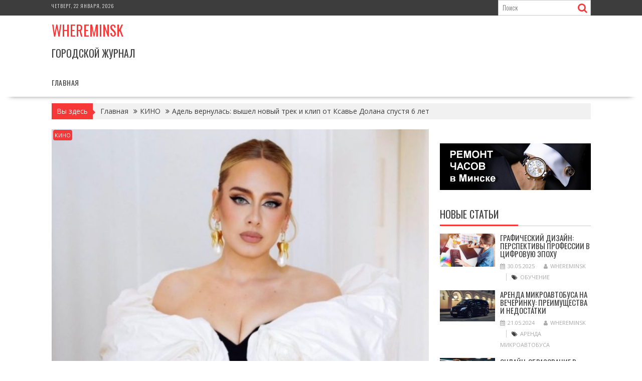

--- FILE ---
content_type: text/css
request_url: https://whereminsk.by/wp-content/themes/supernews/style.css?ver=6.9
body_size: 12240
content:
/*
Theme Name: SuperNews
Theme URI: https://www.acmethemes.com/themes/supernews/
Author: acmethemes
Author URI: https://www.acmethemes.com/
Description: SuperNews theme is an ideal theme for News, Magazine and Blog style sites. It is a splendid mix of quality code and elegant design. SuperNews is a fully responsive theme with a lot of competencies features like lightweight, retina ready, font awesome, Google font, cross-browser compatibility, colour control, Multiple Layout Options, logo upload, translation-ready, custom CSS field, Well Documented etc. SuperNews is a highly customizable theme. You can customize header, footer, sidebar, main homepage and inner sections easily through the customizer and widgets. It is a widgetized theme, with drag/drop/reorder widgetized area you can design front/home page yourself. Its unique features include advanced custom widgets, advanced layout options, breaking news options, front/home feature section options, featured images options for blog/category/archive pages and single page/post, social media integration, advertisement ready, breadcrumb and more. You can easily customize the theme with various options available on the customizer. The simple, clean, fast-loading theme will help you with a new experience in the web world. Documentation: http://www.doc.acmethemes.com/supernews/,  Demo: http://www.demo.acmethemes.com/supernews/  Supports: http://www.acmethemes.com/supports/
Version: 3.0.9
Tested up to: 6.8
Requires PHP: 5.6.20
License: GNU General Public License v2 or later
License URI: http://www.gnu.org/licenses/gpl-2.0.html
Text Domain: supernews
Tags: blog, news, e-commerce, one-column, two-columns, three-columns, four-columns, left-sidebar, right-sidebar, custom-background, custom-colors, custom-menu, custom-logo, editor-style, footer-widgets, featured-images, full-width-template, rtl-language-support, sticky-post, theme-options, threaded-comments, translation-ready, wide-blocks

*/

/*--------------------------------------------------------------
>>> TABLE OF CONTENTS:
----------------------------------------------------------------
# Normalize
# Typography
# Elements
# Forms
# Navigation
	## Links
	## Menus
# Accessibility
# Alignments
# Clearings
# Widgets
# Content
    ## Posts and pages
	## Asides
	## Comments
# Infinite scroll
# Media
	## Captions
	## Galleries
--------------------------------------------------------------*/
/*--------------------------------------------------------------
# Normalize
--------------------------------------------------------------*/
html {
    -ms-text-size-adjust: 100%;
    -webkit-text-size-adjust: 100%
}

body {
    margin: 0;
    -ms-word-wrap: break-word;
    word-wrap: break-word;
}

article,
aside,
details,
figcaption,
figure,
footer,
header,
hgroup,
main,
nav,
section,
summary {
    display: block
}

audio,
canvas,
progress,
video {
    display: inline-block;
    vertical-align: baseline
}

audio:not([controls]) {
    display: none;
    height: 0
}

[hidden],
template {
    display: none
}

a {
    background: transparent
}

a:active,
a:hover {
    outline: 0
}

abbr[title] {
    border-bottom: 1px dotted
}

b,
strong {
    font-weight: bold
}

dfn {
    font-style: italic
}

h1 {
    font-size: 2em;
    margin: 0.67em 0
}

mark {
    color: #3d3d3d
}

small {
    font-size: 80%
}

sub,
sup {
    font-size: 75%;
    line-height: 0;
    position: relative;
    vertical-align: baseline
}

sup {
    top: -0.5em
}

sub {
    bottom: -0.25em
}

img {
    border: 0;
    max-width: 100%;
    height: auto;
}

svg:not(:root) {
    overflow: hidden
}

figure {
    margin: 1em 40px
}

hr {
    -moz-box-sizing: content-box;
    box-sizing: content-box;
    height: 0
}

pre {
    overflow: auto
}

code,
kbd,
pre,
samp {
    font-family: monospace, monospace;
    font-size: 1em
}

button,
input,
optgroup,
select,
textarea {
    color: inherit;
    font: inherit;
    margin: 0
}

button {
    overflow: visible
}

button,
select {
    text-transform: none
}

button,
html input[type="button"],
input[type="reset"],
input[type="submit"] {
    -webkit-appearance: button;
    cursor: pointer
}

button[disabled],
html input[disabled] {
    cursor: default
}

button::-moz-focus-inner,
input::-moz-focus-inner {
    border: 0;
    padding: 0
}

input {
    line-height: normal;
    max-width: 100%;
}

input[type="checkbox"],
input[type="radio"] {
    box-sizing: border-box;
    padding: 0
}

input[type="number"]::-webkit-inner-spin-button,
input[type="number"]::-webkit-outer-spin-button {
    height: auto
}

input[type="search"] {
    -webkit-appearance: textfield;
    -moz-box-sizing: content-box;
    -webkit-box-sizing: content-box;
    box-sizing: content-box
}

input[type="search"]::-webkit-search-cancel-button,
input[type="search"]::-webkit-search-decoration {
    -webkit-appearance: none
}

fieldset {
    border: 1px solid #c0c0c0;
    margin: 0 2px;
    padding: 0.35em 0.625em 0.75em
}

legend {
    border: 0;
    padding: 0
}

textarea {
    overflow: auto
}

optgroup {
    font-weight: bold
}

table {
    border-collapse: collapse;
    border-spacing: 0
}

td,
th {
    padding: 0
}

blockquote {
    position: relative;
    margin: 50px 0;
    font-weight: bold;
    border-top: 2px dashed #e0e0e0;
    display: block;
    border-bottom: 1px dashed #e0e0e0;
    padding: 8px 65px;
    text-align: center;
    line-height: 1.6em;
    font-size: 1.1em;
    border-left: none;
    border-right: none;
}

blockquote:before {
    content: "\201C";
    position: absolute;
    left: 0;
    top: 43px;
    font-size: 75px;
    color: #e0e0e0;
    font-family: Georgia, "Times New Roman", Times, serif;
    font-style: initial;
}

/*--------------------------------------------------------------
# Typography
--------------------------------------------------------------*/
body {
    background: #ffffff;
    color: #3d3d3d;
    font-family: 'Open Sans', sans-serif;
    font-size: 14px;
    line-height: 22px;
}

.wrapper {
    background: #ffffff;
    margin: 0 auto;
    padding: 0 45px;
    width: 1165px;
}

.float-right {
    float: right;
}

a {
    color: #3d3d3d;
    text-decoration: none;
    transition: all 0.3s ease-in-out 0s;
    -webkit-transition: all 0.3s ease-in-out 0s;
    -moz-transition: all 0.3s ease-in-out 0s;
}

p {
    margin: 0 0 16px;
}

h1,
h2,
h3,
h4,
h5,
h6 {
    font-weight: 700;
    line-height: 1;
    margin: 0 0 16px;
}

h1 {
    font-size: 26px;
}

h2 {
    font-size: 20px;
}

h3 {
    font-size: 18px;
}

h4 {
    font-size: 16px;
}

h5 {
    font-size: 14px;
}

h6 {
    font-size: 12px;
}

ul {
    margin: 0;
    padding: 0;
}

figure {
    margin: 0;
}

i.fa {
    margin-right: 5px;
}

/*font family*/
.top-block,
.main-navigation li,
.site-title,
.site-title a,
.site-description,
.site-description a,
.slide-title,
.bn-title,
.comment-reply-title,
.comments-title,
.comment-form .form-submit input,
.read-more,
.slicknav_nav li a,
.widget-title,
.page-header .page-title,
.single .entry-header .entry-title,
h1,
h1 a,
h2,
h2 a,
h3,
h3 a,
h4,
h4 a,
h5,
h5 a,
h6,
h6 a {
    font-family: "Oswald", sans-serif;
    font-weight: 400;
    text-transform: uppercase;
    line-height: 1.1;
}

/* Large desktop */
@media (max-width: 1229px) {
    * {
        box-sizing: border-box;
        -webkit-box-sizing: border-box;
        -moz-box-sizing: border-box;
    }

    a[href^=tel] {
        /* css */
        color: inherit;
        text-decoration: inherit;
        font-size: inherit;
        font-style: inherit;
        font-weight: inherit;
    }

    .wrapper {
        width: 980px;
    }
}

/* Portrait tablet to landscape and desktop */
@media screen and (max-width:992px) {
    .wrapper {
        padding: 0 5px;
        width: 96%;
    }
}

/*--------------------------------------------------------------
# Navigation
--------------------------------------------------------------*/
.main-navigation ul {
    list-style: none;
    margin: 0;
    padding-left: 0;
}

.main-navigation li {
    border-image: none;
    display: inline-block;
    float: left;
    font-size: 14px;
    height: 42px;
    position: relative;
}

.main-navigation a {
    display: block;
    text-decoration: none;
}

.main-navigation ul ul {
    box-shadow: 0 3px 3px rgba(0, 0, 0, 0.2);
    float: left;
    position: absolute;
    top: 1.5em;
    left: -999em;
    z-index: 99999;
}

.main-navigation ul ul ul {
    left: -999em;
    top: 0;
}

.main-navigation ul ul a {
    width: 250px;
}

.main-navigation ul li:hover>ul {
    left: auto;
}

.main-navigation ul ul li:hover>ul {
    left: 100%;
}

.main-navigation ul li:focus-within>ul {
    left: auto;
}

.main-navigation ul ul li:focus-within>ul {
    left: 100%;
}

.site-main .comment-navigation,
.site-main .paging-navigation,
.site-main .post-navigation {
    margin: 0 0 1.5em;
    overflow: hidden;
}

.comment-navigation .nav-previous,
.paging-navigation .nav-previous,
.post-navigation .nav-previous {
    float: left;
    width: 50%;
}

.comment-navigation .nav-next,
.paging-navigation .nav-next,
.post-navigation .nav-next {
    float: right;
    text-align: right;
    width: 50%;
}

/*--------------------------------------------------------------
# Accessibility
--------------------------------------------------------------*/
/* Text meant only for screen readers. */
.screen-reader-text {
    clip: rect(1px, 1px, 1px, 1px);
    position: absolute !important;
    height: 1px;
    width: 1px;
    overflow: hidden;
}

.screen-reader-text:focus {
    background-color: #f1f1f1;
    border-radius: 3px;
    box-shadow: 0 0 2px 2px rgba(0, 0, 0, 0.6);
    clip: auto !important;
    display: block;
    font-size: 14px;
    font-weight: bold;
    height: auto;
    left: 5px;
    line-height: normal;
    padding: 15px 23px 14px;
    text-decoration: none;
    top: 5px;
    width: auto;
    z-index: 100000;
    /* Above WP toolbar. */
}

/*--------------------------------------------------------------
# Alignments
--------------------------------------------------------------*/
.alignleft {
    display: inline;
    float: left;
    margin-right: 1.5em;
}

.alignright {
    display: inline;
    float: right;
    margin-left: 1.5em;
}

.aligncenter {
    clear: both;
    display: block;
    margin-left: auto;
    margin-right: auto;
}

/*--------------------------------------------------------------
# Clearings
--------------------------------------------------------------*/
.clear {
    clear: both;
}

.clearfix:after,
.clearfix:before {
    display: table;
    content: ""
}

.clearfix:after {
    clear: both
}

.clearfix {
    *zoom: 1
}

* {
    box-sizing: border-box;
    -webkit-box-sizing: border-box;
    -moz-box-sizing: border-box;
}

/*--------------------------------------------------------------
# Widgets
--------------------------------------------------------------*/
.widget {
    margin: 0 0 1.5em;
}

/* Make sure select elements fit in widgets. */
.widget select {
    max-width: 100%;
}

/* Search widget. */
.widget_search .search-submit {
    display: none;
}

.widget_search {
    position: relative;
    width: 100%;
}

/*tagcloud*/
.tagcloud a {
    display: inline-block;
    font-size: 13px !important;
    margin-bottom: 8px;
    margin-right: 4px;
    padding: 5px;
}

/*** CALENDER ***/
#calendar_wrap #wp-calendar {
    width: 100%;
}

#calendar_wrap #wp-calendar caption {
    font-size: 13px;
    font-weight: 700;
    padding: 15px 0;
    text-align: center;
    text-transform: uppercase;
}

#calendar_wrap table,
#calendar_wrap th,
#calendar_wrap td,
#calendar_wrap tr {
    border: 1px solid rgba(0, 0, 0, 0.03);
    border-collapse: collapse;
    padding: 3px;
}

#calendar_wrap #wp-calendar th,
#calendar_wrap #wp-calendar td {
    border: 1px solid rgba(0, 0, 0, 0.03);
    text-align: center;
}

#calendar_wrap th {
    background: rgba(0, 0, 0, 0.03);
    line-height: 20px;
    text-shadow: 0 1px 0 rgba(0, 0, 0, 0.05);
}

#calendar_wrap #wp-calendar #today,
#calendar_wrap #wp-calendar #today a {
    color: #ffffff;
}

/*--------------------------------------------------------------
# Content
--------------------------------------------------------------*/
/*--------------------------------------------------------------
## Posts and pages
--------------------------------------------------------------*/
.sticky {
    display: block;
}

.hentry {
    margin: 0 0 1.5em;
}

.updated:not(.published) {
    display: none;
}

.single .byline,
.group-blog .byline {
    display: inline;
}

.page-content,
.entry-content,
.entry-summary {
    margin: 1.5em 0 0;
}

.page-links {
    clear: both;
    margin: 0 0 1.5em;
}

/*--------------------------------------------------------------
## Asides
--------------------------------------------------------------*/
.blog .format-aside .entry-title,
.archive .format-aside .entry-title {
    display: none;
}

/*--------------------------------------------------------------
## Comments
--------------------------------------------------------------*/
.comment-reply-title,
.comments-title {
    border-bottom: 1px solid #d9d9d9;
    font-size: 16px;
    font-weight: 500;
    line-height: 48px;
    margin-bottom: 15px;
    position: relative;
    text-transform: uppercase;
}

.comment-form input {
    border: 1px solid #d9d9d9;
    color: #b8b8b8;
    font-size: 14px;
    padding: 10px;
    width: 313px;
}

.comment-form-author input,
.comment-form-email input {
    float: left;
    margin: 0 0 16px;
}

.comment-form-author input {
    margin: 0 29px 16px 0;
}

.comment-form-url input {
    clear: both;
    width: 655px;
}

.comment-form textarea {
    width: 77%;
    display: block;
    border: 1px solid #d9d9d9;
    resize: none;
    color: #b8b8b8;
    font-size: 14px;
    padding: 10px;
}

.comment-form .form-submit input,
.read-more {
    color: #ffffff;
    font-size: 13px;
    font-weight: 700;
    text-align: center;
    text-transform: uppercase;
    line-height: 26px;
    padding: 4px 10px;
    width: auto;
    transition: all 0.3s ease-in-out 0s;
    -webkit-transition: all 0.3s ease-in-out 0s;
    -moz-transition: all 0.3s ease-in-out 0s;
}

.comment-form .form-submit input:hover,
.read-more:hover,
.comment-form .form-submit input:focus,
.read-more:focus {
    background-color: #3d3d3d;
    color: #ffffff;
}

.comment-list {
    margin: 0 0 20px 0;
}

.comment-list li {
    color: #3d3d3d;
    font-size: 13px;
    list-style-type: none;
    clear: both;
    padding: 0 0 20px;
    border-bottom: 1px solid #e5e5e5;
    margin: 0 0 20px;
}

.comment-author img {
    float: left;
    margin: 0 20px 0 0;
    border-radius: 50%;
}

.comment-list .fn {
    font-size: 16px;
    font-style: normal;
    font-weight: 700;
    color: #000000;
}

.comment-list .fa.fa-clock-o {
    font-size: 14px;
    margin-right: 3px;
}

.bypostauthor {
    display: block;
}

@media screen and (max-width:679px) {

    .comment-form input,
    .comment-form-url input,
    .comment-form textarea {
        width: 100%;
    }
}

/*--------------------------------------------------------------
# Infinite scroll
--------------------------------------------------------------*/
/* Globally hidden elements when Infinite Scroll is supported and in use. */
.infinite-scroll .posts-navigation,
/* Older / Newer Posts Navigation (always hidden) */
.infinite-scroll.neverending .site-footer {
    /* Theme Footer (when set to scrolling) */
    display: none;
}

/* When Infinite Scroll has reached its end we need to re-display elements that were hidden (via .neverending) before. */
.infinity-end.neverending .site-footer {
    display: block;
}

/*--------------------------------------------------------------
# Media
--------------------------------------------------------------*/
.page-content .wp-smiley,
.entry-content .wp-smiley,
.comment-content .wp-smiley {
    border: none;
    margin-bottom: 0;
    margin-top: 0;
    padding: 0;
}

/* Make sure embeds and iframes fit their containers. */
embed,
iframe,
object {
    max-width: 100%;
}

/*--------------------------------------------------------------
## Captions
--------------------------------------------------------------*/
.wp-caption {
    margin-bottom: 1.5em;
    max-width: 100%;
}

.wp-caption img[class*="wp-image-"] {
    display: block;
    margin: 0 auto;
}

.wp-caption-text {
    text-align: center;
}

.wp-caption .wp-caption-text {
    margin: 0.8075em 0;
}

/*--------------------------------------------------------------
## Galleries
--------------------------------------------------------------*/
.gallery {
    margin-bottom: 1.5em;
}

.gallery-item {
    display: inline-block;
    text-align: center;
    vertical-align: top;
    width: 100%;
    padding: 2px;
}

.gallery-columns-2 .gallery-item {
    max-width: 50%;
}

.gallery-columns-3 .gallery-item {
    max-width: 33.33%;
}

.gallery-columns-4 .gallery-item {
    max-width: 25%;
}

.gallery-columns-5 .gallery-item {
    max-width: 20%;
}

.gallery-columns-6 .gallery-item {
    max-width: 16.66%;
}

.gallery-columns-7 .gallery-item {
    max-width: 14.28%;
}

.gallery-columns-8 .gallery-item {
    max-width: 12.5%;
}

.gallery-columns-9 .gallery-item {
    max-width: 11.11%;
}

.gallery-caption {
    display: block;
}

/*------------------------------------------------------*\
    #Custom CSS
\*--------------------------------------------------------*/
/*-----------------*\
    #HEADER
\*-----------------*/
.acmethemes-top-nav ul li {
    display: inline-block;
    list-style: outside none none;
    margin: 0 10px;
    line-height: 30px;
}

.header-container .widget {
    margin: 0;
}

.header-main-menu {
    margin: 0 auto;
}

.top-header-section,
.top-header-section .wrapper {
    background: #3d3d3d;
}

.top-block {
    color: #ffffff;
    display: inline-block;
    font-size: 10px;
    font-weight: 300;
    letter-spacing: 1px;
}

.top-block li a {
    color: #ffffff;
}

.header-search.top-block {
    float: right;
    color: #3d3d3d;
}

.header-search.top-block .search-block {
    margin: 0;
}

.header-date {
    margin-right: 34px;
}

.search-block input#menu-search {
    border: 1px solid #cccccc;
}

/***** LOGO & ADDS *****/
.site-branding {
    padding-bottom: 9px;
    padding-top: 15px;
}

.site-title {
    font-size: 2em;
    margin-bottom: 20px;

}

.site-title:hover,
.site-title a:hover,
.site-title a:focus {
    color: #3d3d3d;
}

.site-description {
    color: #3d3d3d;
    font-size: 20px;
    line-height: 1;
}

.site-logo {
    width: 31%;
    float: left;
}

.site-logo>a {
    display: inline-block;
    padding-top: 10px;
    max-width: 100%;
}

.header-ainfo.float-right {
    text-align: right;
    width: 68%;
}

/*logo options*/
/*right-logo-left-ads*/
.right-logo-left-ads .site-logo {
    float: right;
    text-align: right;
}

.right-logo-left-ads .header-ainfo {
    float: left;
    text-align: left;
}

/*center-logo-below-ads*/
.center-logo-below-ads .site-logo,
.center-logo-below-ads .header-ainfo {
    float: none;
    text-align: center;
    width: 100%;
}

/*header video */
.wrapper.header-image-wrap {
    text-align: center;
}

div.wp-custom-header {
    position: relative;
}

iframe#wp-custom-header-video {
    width: 100%;
}

.wp-custom-header-video-button {
    opacity: 0;
    visibility: hidden;
    position: absolute;
    top: 0;
    left: 0;
    right: 0;
    bottom: 0;
    margin: auto;
    width: 62px;
    height: 50px;
    font: 0px/0 a;
    -moz-transition: all 0.5s;
    -o-transition: all 0.5s;
    -webkit-transition: all 0.5s;
    transition: all 0.5s;
}

div#wp-custom-header:hover .wp-custom-header-video-button {
    visibility: visible;
    opacity: 1;
}

div#wp-custom-header:focus-within .wp-custom-header-video-button {
    visibility: visible;
    opacity: 1;
}

.wp-custom-header-video-button:before {
    content: '\f04b';
    display: block;
    font-family: FontAwesome;
    font-size: 20px;
}

.wp-custom-header-video-button.wp-custom-header-video-pause:before {
    content: '\f04c';
}

/***** SOCIALS *****/
.socials {
    display: inline-block;
    font-size: 18px;
    line-height: 36px;
    margin-left: 12px;
    float: right;
}

.socials a {
    color: #3d3d3d;
    height: 35px;
    width: 35px;
    display: inline-block;
    position: relative;
    font-size: 20px;
}

.socials a:hover,
.socials a:focus {
    color: #ffffff !important;
}

.socials a span {
    left: 30%;
    position: absolute;
    top: 3%;
}

.socials a.facebook:hover,
.socials a.facebook:focus {
    background-color: #3C579E;
    ;
}

.socials a.twitter:hover,
.socials a.twitter:focus {
    background-color: #01BBF6;
    ;
}

.socials a.youtube:hover,
.socials a.youtube:focus {
    background-color: #D62424;
    ;
}

.socials a.instagram:hover,
.socials a.instagram:focus {
    background-color: #2D6A93;
    ;
}

.socials a.google-plus:hover,
.socials a.google-plus:focus {
    background-color: #D73D32;
    ;
}

.socials a.pinterest:hover,
.socials a.pinterest:focus {
    background-color: #BD2126;
    ;
}

/*MENU*/
.supernews-enable-sticky-menu {
    background: #fff;
}

.slicknav_nav,
.responsive-slick-menu {
    display: none;
}

.header-wrapper #site-navigation {
    -webkit-box-shadow: 0px 17px 11px -20px rgba(0, 0, 0, 0.75);
    -moz-box-shadow: 0px 17px 11px -20px rgba(0, 0, 0, 0.75);
    box-shadow: 0px 17px 11px -20px rgba(0, 0, 0, 0.75);
    margin: 0 auto;
    min-height: 52px;
    position: relative;
}

.header-wrapper .header-main-menu .menu {
    position: relative;
}

.header-wrapper .menu li a {
    color: #3d3d3d;
    display: block;
    font-weight: normal;
    letter-spacing: 0.4px;
    line-height: 48px;
    padding: 0 15px;
    position: relative;
}

.header-wrapper .menu>li:first-child {
    margin-left: -15px;
}

.acmethemes-nav ul li.menu-item-has-children::after {
    -moz-border-bottom-colors: none;
    -moz-border-left-colors: none;
    -moz-border-right-colors: none;
    -moz-border-top-colors: none;
    border-color: #000 transparent transparent;
    border-image: none;
    border-style: solid;
    border-width: 4px;
    content: "";
    display: inline-block;
    height: 0;
    position: absolute;
    right: 3px;
    top: 55%;
    width: 0;
}

.search-block {
    display: inline-block;
    float: right;
    margin: 7px 10px;
    position: relative;
    width: 185px;
}

.error404 #primary .page-content .search-block,
.search-no-results #primary .page-content .search-block {
    float: none;
    width: 50%;
}

.search-block input#menu-search,
.widget_search input#s {
    font-size: 13px;
    line-height: 31px;
    height: 31px;
    padding: 2px 23px 2px 8px;
    width: 100%;
}

.search-block #searchsubmit,
.widget_search #searchsubmit {
    background: rgba(0, 0, 0, 0);
    border: medium none;
    font-size: 20px;
    height: 25px;
    position: absolute;
    right: 7px;
    top: 3px;
    width: 25px;
}

/*** SUB-MENU ***/
.header-wrapper .main-navigation ul ul.sub-menu li {
    float: none;
    border: none;
}

.header-wrapper .main-navigation ul ul.sub-menu li {
    background: #fff;
}

.header-wrapper .main-navigation ul ul.sub-menu {
    top: 42px;
}

.header-wrapper .main-navigation ul ul ul.sub-menu {
    top: 0;
}

.header-wrapper ul.sub-menu li a {
    font-size: 14px;
}

.header-wrapper .acmethemes-nav {
    float: left;
}

/* Large desktop */
@media (max-width: 1229px) {

    /*** HEADER ***/
    .site-logo>a {
        padding-top: 12px;
    }

    .header-wrapper .menu li a {
        padding: 0 18px;
    }
}

/* Portrait tablet to landscape and desktop */
@media screen and (max-width:992px) {

    /*** HEADER ***/
    .header-wrapper .header-main-menu .menu {
        position: absolute;
    }

    .header-date {
        margin-right: 10px;
    }

    .acmethemes-top-nav ul li {
        margin: 0 5px;
    }

    .header-main-menu {
        height: 48px;
    }

    .slicknav_nav,
    .responsive-slick-menu {
        display: block;
        max-width: 96%;
    }

    .supernews-enable-sticky-menu .responsive-slick-menu {
        max-height: 300px;
    }

    .header-wrapper .header-main-menu .menu {
        display: none;
    }

    .slicknav_btn:before {
        background: #ffffff;
        box-shadow: 0 6px 0 0 #ffffff, 0 12px 0 0 #ffffff;
        content: "";
        height: 3px;
        left: 3px;
        position: absolute;
        top: 6px;
        width: 22px;
    }

    .slicknav_btn {
        background-position: center center;
        border: 1px solid #ffffff;
        border-radius: 4px;
        color: transparent;
        cursor: pointer;
        display: block;
        float: left;
        font: 0px/0 a;
        height: 28px;
        left: 1%;
        position: absolute;
        text-decoration: none;
        text-shadow: none;
        top: 8px;
        width: 30px;
    }

    .slicknav_nav li {
        border-top: 1px solid #3D3D3D;
        display: table;
        float: none;
        position: relative;
        width: 100%;
        padding-top: 7px !important;
    }

    .slicknav_menu .slicknav_arrow {
        float: right;
        font-size: 44px;
    }

    .slicknav_nav>li {
        padding: 0 12px;
    }

    .slicknav_nav li a {
        display: inline-block;
        font-size: 14px;
        font-weight: 300;
        line-height: 30px;
        text-transform: uppercase;
    }

    .main-navigation .slicknav_nav ul {
        box-shadow: none;
        margin-left: 16px;
    }

    .header-wrapper .main-navigation .slicknav_nav ul.sub-menu li {
        border-top: 1px solid #3D3D3D;
        height: 32px;
        padding-top: 4px;
    }

    .header-wrapper .main-navigation ul ul.sub-menu li:hover>a {
        background: none;
    }

    .header-wrapper .main-navigation ul ul.sub-menu li:focus-within>a {
        background: none;
    }

    .header-wrapper .main-navigation .slicknav_nav ul.sub-menu {
        left: 0;
        position: relative;
        top: 0;
        width: 100%;
    }

    .header-wrapper .slicknav_item.slicknav_row {
        width: 100%;
    }
}

/* Landscape phone to portrait tablet */
@media screen and (max-width:767px) {

    /*** HEADER ***/
    .site-logo {
        margin-bottom: 12px;
        text-align: center;
        width: 100%;
    }

    .header-ainfo.float-right {
        text-align: center;
        width: 100%;
    }

    .top-block {
        text-align: center;
        float: none;
        width: 100%;
    }

    .top-block .search-block {
        float: none;
    }
}

/*-----------------*\
    #FOOTER
\*-----------------*/
/*** COMMON FOOTER CSS ***/
.top-bottom.wrapper {
    background: #3d3d3d;
}

.footer-wrapper,
.footer-copyright {
    background: #3d3d3d;
    color: #ababab;
    padding: 50px 0 0;
}

.footer-sidebar {
    padding: 0 0.5em;
}

.footer-wrapper .widget-title {
    color: #ffffff;
}

.footer-wrapper a,
.footer-copyright a {
    color: #ffffff;
}

.footer-wrapper .footer-copyright {
    padding: 20px 0;
}

.footer-wrapper li {
    list-style-type: none;
}

.footer-copyright>p {
    color: #fff !important;
}

.copyright-text {
    float: left;
}

.site-info {
    float: right;
}

/* Portrait tablet to landscape and desktop */
@media screen and (max-width:992px) {

    /*** FOOTER ***/
    .footer-wrapper {
        padding: 30px 0 0;
    }

    #footer-bottom .clear {
        display: block;
    }

    /*** HOME ***/
    .featured-post {
        margin: 0 0 16px 3%;
        width: 30%;
    }
}

/* Portrait tablet to landscape and desktop */
@media screen and (max-width:767px) {

    .copyright-text,
    .site-info {
        float: none;
        text-align: center;
    }
}

/* CONTENT*/
.content-wrapper {
    padding-top: 13px;
}

/* Large desktop */
@media (max-width: 1229px) {
    .content-wrapper {
        padding-top: 13px !important;
    }
}

/* Landscape phone to portrait tablet */
@media screen and (max-width:767px) {
    .wrapper {
        width: 96%;
    }
}

/*FEATURED SECTION*/
.slider-feature-wrap {
    margin-bottom: 1.8em;
}

.at-feature-section .single-unit {
    background-position: center center;
    background-size: cover;
    color: #fff;
    height: 235px;
    line-height: 0;
    position: relative;
    border: 1px solid #ffffff;
    list-style: none;
    transition: all 0.3s ease-in-out 0s;
    -webkit-transition: all 0.3s ease-in-out 0s;
    -moz-transition: all 0.3s ease-in-out 0s;
    overflow: hidden;

}

.home-bxslider>div:hover {
    opacity: 0.8;
}

.home-bxslider>div:focus-within {
    opacity: 0.8;
}

.slider-desc {
    position: absolute;
    bottom: 10%;
    padding-left: 3%;
    left: 0;
    text-align: left;
}

.slider-section .slider-details {
    padding: 12px 0 16px;
    font-size: 22px;
    line-height: 1;
}

.slider-section .cat-links a {
    border-radius: 4px;
    color: #ffffff;
    display: inline-block;
    font-size: 11px;
    margin-bottom: 2px;
    padding: 10px 4px;
}

.slider-section .cat-links a:hover,
.slider-section .cat-links a:focus {
    color: #ffffff;
    background-color: #3d3d3d;
}

.slider-details a {
    color: #ffffff;
    text-shadow: 2px 2px 4px #3d3d3d;
}

.slider-section .below-slider-details a {
    color: #ffffff;
    font-size: 11px;
    text-shadow: 2px 2px 4px #3d3d3d;
    line-height: 1;
}

.slider-details a:hover,
.slider-section .below-slider-details a:hover,
.slider-details a:focus,
.slider-section .below-slider-details a:focus {
    text-shadow: none;
}

.slider-section .tags-links,
.slider-section .edit-link {
    display: none;
}

/*fixed-height and width for less than 3 post*/
.single-unit.fix.acme-col-1,
.single-unit.fix.acme-col-2 {
    width: 100% !important;
    height: 470px;
}

.single-unit.fix.acme-col-2 {
    width: 50% !important;
}

/*since 1.2.0*/
/*FEATURED SECTION*/
.slider-feature-wrap {
    margin-bottom: 1.8em;
    max-height: 470px;
    overflow: hidden;
}

.home-bxslider .at-slide-unit {
    background-position: center center;
    background-size: cover;
    color: #fff;
    height: 235px;
    line-height: 0;
    position: relative;
    border: 1px solid #ffffff;
    list-style: none;
    transition: all 0.3s ease-in-out 0s;
    -webkit-transition: all 0.3s ease-in-out 0s;
    -moz-transition: all 0.3s ease-in-out 0s;
    overflow: hidden;
}

.home-bxslider .at-slide-unit.at-extra-height {
    height: 470px;
}

.home-bxslider .at-slide-unit:hover {
    opacity: 0.8;
}

.home-bxslider .at-slide-unit:focus-within {
    opacity: 0.8;
}

/*control types*/
.slider-section .bx-controls-direction a {
    background: #3d3d3d;
    color: #ffffff;
    cursor: pointer;
    height: 40px;
    opacity: 0.7;
    width: 40px;
    z-index: 55;
    margin: 0;
}

.slider-section .bx-controls-direction .bx-next {
    right: 5px !important;
}

.bx-controls-direction a i {
    font-size: 33px;
    left: 34%;
    position: absolute;
    top: 7%;
}

/*top-right*/
.slider-section.top-right .bx-controls-direction a {
    right: 0;
    top: 5px;
}

.slider-section.top-right .bx-controls-direction .bx-prev {
    left: auto !important;
    right: 50px !important;
}

/*slider-type*/
.at-slider-5 .home-bxslider .at-unique-slide.fix .at-slide-unit.acme-col-2 {
    width: 50% !important;
    height: 470px;
}

.at-slider-5 .at-unique-slide.fix.remain-3 .at-slide-unit.acme-col-2,
.at-slider-5 .at-unique-slide.fix.remain-4 .at-slide-unit.acme-col-2 {
    height: 235px;
}

/*visible in devices*/
@media screen and (max-width: 640px) {
    .at-slider-5 .home-bxslider .at-unique-slide .at-slide-unit {
        width: 50% !important;
        height: 156px;
    }

    .at-slider-5 .home-bxslider .at-unique-slide.remain-3.fix .at-slide-unit.acme-col-1 {
        width: 100% !important;
        height: 235px;
    }

    .at-slider-5 .home-bxslider .at-unique-slide .at-slide-unit.at-extra-height {
        height: 470px;
        width: 100% !important;
    }

    .at-slider-5 .home-bxslider .at-unique-slide .at-slide-unit.atsi-1 {
        width: 100% !important;
    }
}

/*visible in devices*/
@media screen and (max-width: 482px) {
    .home-bxslider.at-feature-section>div {
        height: 150px;
    }

    .home-bxslider>div {
        line-height: 1.3;
    }

    .home-bxslider .above-slider-details,
    .home-bxslider .below-slider-details {
        display: none;
    }

    .slider-section .slider-details {
        font-size: 16px;
    }
}

/***** Breaking news *****/
.bn-wrapper {
    background: rgba(0, 0, 0, 0);
    border-radius: 0;
    font-size: 14px;
    height: auto;
    line-height: 28px;
    margin: 7px 0 20px;
    overflow: hidden;
    padding: 0;
}

.bn-title {
    display: inline-block;
    float: left;
    padding: 7px;
    color: #ffffff;
    margin-right: 10px;
    position: relative;
}

.bn-title::after {
    border-bottom: 5px solid transparent;
    border-top: 5px solid transparent;
    content: "";
    height: 0;
    margin-top: -3px;
    position: absolute;
    right: -5px;
    top: 50%;
    width: 0;
}

.bn {
    background: none;
    display: none;
    height: auto;
    width: 100%;
}

.bn-content a:hover,
.bn-content a:focus {
    text-decoration: none;
}

.bn-wrapper .bx-wrapper .bx-viewport {
    width: auto !important;
}

/***** Sidebars  *****/
#primary {
    width: 70%;
}

.secondary-sidebar {
    width: 28%;
    padding-top: 12px;
}

.secondary-sidebar h3:first-child {
    padding-top: 0;
}

/*** RIGHT-SIDEBAR ***/
.right-sidebar #primary {
    float: left;
}

.right-sidebar .secondary-sidebar {
    float: right;
}

/*** LEFT-SIDEBAR ***/
.left-sidebar #primary {
    float: right;
}

.left-sidebar .secondary-sidebar {
    float: left;
}

/*** NO-SIDEBAR ***/
.no-sidebar #primary {
    width: 100%;
}

#primary .post-thumb img {
    width: 100%;
}

/*** BOTH-SIDEBAR ***/
.both-sidebar #primary-wrap {
    float: left;
    width: 73%;
}

.both-sidebar #primary-wrap #secondary-left {
    float: left;
    width: 32%;
}

.both-sidebar #primary-wrap #primary {
    float: right;
    width: 65%;
}

.both-sidebar #secondary-right {
    float: right;
    width: 25%;
}

/*middle column*/
.middle-col {
    overflow-x: hidden;
}

.middle-col #primary {
    float: none;
    margin: 0 auto;
    width: 70%;
    padding-bottom: 40px;
}

/*** COMMON WIDGETS ***/
.widget-title,
.page-header .page-title {
    border-bottom: 1px solid #ccc;
    font-size: 20px;
    font-weight: 500;
    margin-bottom: 15px;
    padding: 12px 0;
    position: relative;
    text-transform: uppercase;
}

.page-header .page-title {
    font-size: 28px;
}

.widget-title:before,
.page-header .page-title:before {
    bottom: -1px;
    content: '';
    display: inline-block;
    left: 0;
    position: absolute;
    text-transform: uppercase;
    width: 52%;
}

.widget-title span {
    display: block;
}

.widget li {
    list-style-type: none;
}

.secondary-sidebar .widget_archive li,
.secondary-sidebar .widget_categories li,
.secondary-sidebar .widget_meta li,
.secondary-sidebar .widget_pages li,
.secondary-sidebar .widget_recent_comments li,
.secondary-sidebar .widget_recent_entries li {
    border-bottom: 1px solid #d7d7d7;
    display: block;
    padding-bottom: 5px;
    padding-top: 5px;
}

.widget .search-block {
    float: none;
    margin: 0;
    width: 100%;
}

/*ad widget*/
.supernews-ainfo-widget {
    text-align: center;
}

/* Landscape phone to portrait tablet */
/* Landscape phone to portrait tablet */
@media screen and (max-width:767px) {

    /*** SIDEBAR ***/
    #primary,
    .both-sidebar #primary,
    .middle-col #primary,
    .both-sidebar #primary-wrap #primary,
    .left-sidebar #primary {
        margin: 0 0 20px;
        width: 100%;
    }

    .secondary-sidebar,
    .both-sidebar #primary-wrap,
    .both-sidebar #primary-wrap #secondary-left,
    .both-sidebar #secondary-right,
    .middle-col .secondary-sidebar,
    .right-sidebar .secondary-sidebar,
    .left-sidebar .secondary-sidebar,
    .no-sidebar .secondary-sidebar {
        clear: both;
        float: none;
        margin: 0 0 20px;
        width: 100%;
    }
}

/* column*/
/*visible in devices*/
@media screen and (min-width: 482px) {
    .visible-sm {
        display: none;
    }

    .visible-lg {
        display: block;
    }
}

.acme-col-3 {
    float: left;
    width: 33.33%;
}

.acme-col-2 {
    float: left;
    width: 50%;
}

.acme-col-1 {
    width: 100%;
}

.no-media.acme-col-2 {
    width: 50% !important;
}

.no-media.acme-col-3 {
    width: 33.33% !important;
}

/* Landscape phones and down */
@media screen and (max-width:480px) {
    .acme-col-3 {
        width: 100%;
    }

    .acme-col-2 {
        width: 100%;
    }

    .visible-lg {
        display: none;
    }

    .visible-sm {
        display: block;
    }
}

/*** Featured/Recent post widgets ***/
.featured-entries-col .featured-post-main,
.featured-entries-col .acme-col-3 {
    padding: 5px;
    overflow: hidden;
}

.featured-entries-col .acme-col-2 {
    padding-left: 10px;
    padding-bottom: 15px;
}

.acme-col-2.odd {
    padding-left: 0;
    padding-right: 10px;
}

.featured-desc h4 {
    margin: 0 0 5px;
}

.featured-entries-col .post-content {
    background: #ffffff;
    margin: -35px 12px 0;
    padding: 10px 15px 0;
    position: relative;
    z-index: 2;
}

.featured-entries-col .entry-title {
    margin-bottom: 6px;
}

.featured-entries-col .entry-content {
    margin: 0;
}

.featured-entries-col .entry-content .tags-links {
    display: none;
}

/* Landscape phones and down */
@media screen and (max-width:480px) {
    .featured-entries-col .acme-col-2 {
        padding-left: 0;
        padding-right: 0;
    }
}

/*enable featured posts*/
.featured-posts .small-posts .post-thumb {
    width: 40%;
    float: left;
    padding-right: 10px;
}

.featured-entries-col .small-posts .post-content {
    margin: 0;
    padding: 0;
    position: static;
    display: table;
}

.featured-entries-col .small-posts .post-content h2 {
    font-size: 16px;
}

.featured-entries-col .small-posts .post-content .entry-meta {
    font-size: 11px;
}

/*Sidebar/footer fixed*/
.secondary-sidebar .featured-entries-col .acme-col-3,
.secondary-sidebar .featured-entries-col .acme-col-2,
.footer-wrapper .featured-entries-col .acme-col-3,
.footer-wrapper .featured-entries-col .acme-col-2 {
    width: 100%;
}

.secondary-sidebar .featured-entries-col .post-thumb,
.footer-wrapper .featured-entries-col .post-thumb {
    width: 40%;
    float: left;
    padding-right: 10px;
}

.secondary-sidebar .featured-entries-col .post-content,
.footer-wrapper .featured-entries-col .post-content {
    margin: 0;
    padding: 0;
    position: static;
    display: table;
}

.secondary-sidebar .featured-entries-col .post-content h2,
.footer-wrapper .featured-entries-col .post-content h2 {
    font-size: 16px;
}

.secondary-sidebar .featured-entries-col .post-content .entry-meta,
.footer-wrapper .featured-entries-col .post-content .entry-meta {
    font-size: 11px;
}

.secondary-sidebar .post-thumb .cat-links,
.secondary-sidebar .featured-entries-col .entry-content,
.footer-wrapper .post-thumb .cat-links,
.footer-wrapper .featured-entries-col .entry-content {
    display: none;
}

.secondary-sidebar .featured-entries-col .post-content,
.footer-wrapper .featured-entries-col .post-content {
    background: transparent;
}

.secondary-sidebar .featured-entries-col .acme-col-2,
.footer-wrapper .featured-entries-col .acme-col-2 {
    padding-right: 0;
    padding-left: 0;
}

.featured-entries-col .post-content .entry-title {
    font-size: 15px;
}

/*Inner Pages*/
.single-thumb-full {
    width: 100%;
}

.posted-on,
.cat-links,
.comments-link,
.edit-link {
    margin-right: 15px;
    display: inline-block;
}

.posted-on a,
.cat-links a,
.comments-link a,
.edit-link a,
.tags-links a,
.byline,
.nav-links a {
    color: #3d3d3d;
}

.single .single-feat {
    display: inline-block;
    float: left;
    max-width: 100%;
    padding-right: 15px;
}

.single .entry-content {
    color: #3d3d3d;
    font-size: 14px;
    line-height: 22px;
    padding: 0 0 10px 0;
}

.post-thumb {
    display: block;
    width: 100%;
    text-align: center;
    position: relative;
    transition: all 0.3s ease-in-out 0s;
    -webkit-transition: all 0.3s ease-in-out 0s;
    -moz-transition: all 0.3s ease-in-out 0s;
}

.post-thumb .cat-links {
    left: 3px;
    position: absolute;
    top: 0;
    z-index: 99;
    max-width: 98%;
}

.post-thumb .cat-links>a {
    color: #fff;
    font-size: 11px;
    padding: 3px;
    border-radius: 4px;
}

.post-thumb .cat-links>a:hover,
.post-thumb .cat-links>a:focus {
    color: #fff;
    background-color: #3d3d3d;
}

.post-thumb:hover {
    opacity: 0.70;
}

.post-thumb:focus-within {
    opacity: 0.70;
}

.single .post-thumb:hover {
    opacity: 1;
}

.single .post-thumb:focus-within {
    opacity: 1;
}

.entry-content ul {
    margin-left: 25px;
}

.entry-meta {
    font-size: 12px;
}

.entry-meta a {
    color: #aaa;
    text-transform: uppercase;
}

.entry-meta i {
    font-size: 11px;
}

article.post .post-content,
article.page .post-content {
    background: #ffffff;
    margin: -70px 20px 0;
    padding: 20px 20px 0;
    position: relative;
    z-index: 2;
}

article.post,
article.page {
    box-shadow: 0 17px 11px -20px rgba(0, 0, 0, 0.75);
    padding: 0 0 10px;
}

article.post .entry-header .entry-title,
article.page .entry-header .entry-title {
    font-size: 24px;
    margin: 0 0 10px;
}

article.post .read-more,
article.page .read-more {
    display: block;
    margin-bottom: 16px;
    width: 100px;
}

.tags-links,
.comments-link,
.edit-link {
    border-left: 1px solid #cccccc;
    margin-left: 12px;
    padding-left: 10px;
}

/* Portrait tablet to landscape and desktop */
@media (min-width: 768px) and (max-width: 992px) {

    .both-sidebar .single-thumb,
    .both-sidebar .related-post {
        width: 100%;
    }

    .both-sidebar .related-post {
        margin: 20px 0;
    }
}

/*archive pages*/
.nav-links div {
    display: inline-block;
    margin-bottom: 10px;
}

.nav-next {
    float: right;
}

.nav-previous>a::before,
.nav-next a::after {
    content: "\f100";
    font-family: fontawesome;
    padding: 5px;
}

.nav-next a::after {
    content: "\f101";
}

.nav-links .nav-previous a,
.nav-links .nav-next a {
    border: 1px solid #e5e5e5;
    border-radius: 2px;
    display: inline-block;
    font-size: 14px;
    padding: 6px;
    position: relative;
}

/*BLOG TYPES*/
/*** BLOG-no-image ***/
.blog-no-image .post-content,
.blog-no-image .post-content {
    padding: 0 !important;
    margin: 0 !important;
}

.blog-no-image .entry-content,
.blog-no-image .entry-content {
    padding: 0 !important;
}

.blog-no-image.sticky {
    background: transparent !important;
}

/*** ERROR404 ***/
.error404 #primary {
    text-align: center;
    width: 100%;
}

.error404 #primary .not-found {
    min-height: 400px;
    padding-top: 100px;
}

/*Contact Us*/
.wpcf7-form input,
.wpcf7-form .your-message textarea {
    background: #f2f2f2;
    border: 1px solid #dddddd;
    outline: medium none;
    padding: 10px;
    width: 100%;
    box-sizing: border-box;
    -webkit-box-sizing: border-box;
}

.wpcf7-form input.wpcf7-submit {
    font-size: 15px;
    background: none;
    font-weight: 700;
    width: 122px;
    text-transform: uppercase;
    transition: 0.5s ease-in-out;
}

.wpcf7-form input.wpcf7-submit:hover,
.wpcf7-form input.wpcf7-submit:focus {
    color: #ffffff;
}

/*breadcrumbs*/
.breadcrumbs.clearfix {
    background: #f1f1f1 none repeat scroll 0 0;
    margin-bottom: 20px;
    padding: 0;
}

span.breadcrumb::after {
    border-bottom: 5px solid transparent;
    border-top: 5px solid transparent;
    content: "";
    height: 0;
    margin-top: -3px;
    position: absolute;
    right: -5px;
    top: 50%;
    width: 0;
}

span.breadcrumb {
    color: #ffffff;
    float: left;
    padding: 5px 10px;
    position: relative;
    margin-right: 10px;
}

#supernews-breadcrumbs {
    padding: 0;
}

#supernews-breadcrumbs .breadcrumb-trail li {
    display: block;
    float: left;
    list-style: outside none none;
    padding: 5px 0 5px 5px;
}

#supernews-breadcrumbs .breadcrumb-trail li a {
    display: inline-block;
}

#supernews-breadcrumbs a:hover,
#supernews-breadcrumbs a:focus {
    text-decoration: underline;
}

#supernews-breadcrumbs .breadcrumb-trail li.trail-item.trail-end::after {
    display: none;
}

#supernews-breadcrumbs .breadcrumb-trail li::after {
    content: "\f101";
    font-family: FontAwesome;
    margin-left: 10px;
}

#supernews-breadcrumbs .breadcrumb-trail .trail-items {
    margin: 0;
    padding: 0;
}

/*hover */
.at-overlay {
    background: rgba(45, 45, 45, 0.15);
    width: 100%;
    height: 100%;
    display: block;
    margin: 0;
    padding: 0;
}

.no-image-widgets {
    background-color: #f1f1f1;
    border-collapse: collapse;
    border-spacing: 0;
    font-size: 16px;
    height: 200px;
    line-height: 28px;
    text-align: center;
    width: 100%;
    overflow: hidden;
    position: relative;
}

.no-image-widgets .caption-title {
    position: absolute;
    top: 50%;
    transform: translateY(-50%);
}

.small-posts .no-image-widgets,
.secondary-sidebar .no-image-widgets,
.footer-columns .no-image-widgets {
    height: 80px;
}

.footer-columns .no-image-widgets .caption-title a {
    color: #aaa;
}

/* Landscape phones and down */
/* No greater than 900px, no less than 400px */
@media (max-width:767px) and (min-width:481px) {

    .no-image-widgets,
    .secondary-sidebar .no-image-widgets {
        height: 133px;
    }
}

.entry-content p a,
.comment-content p a,
.comment-content li a,
.textwidget a {
    text-decoration: underline;
}